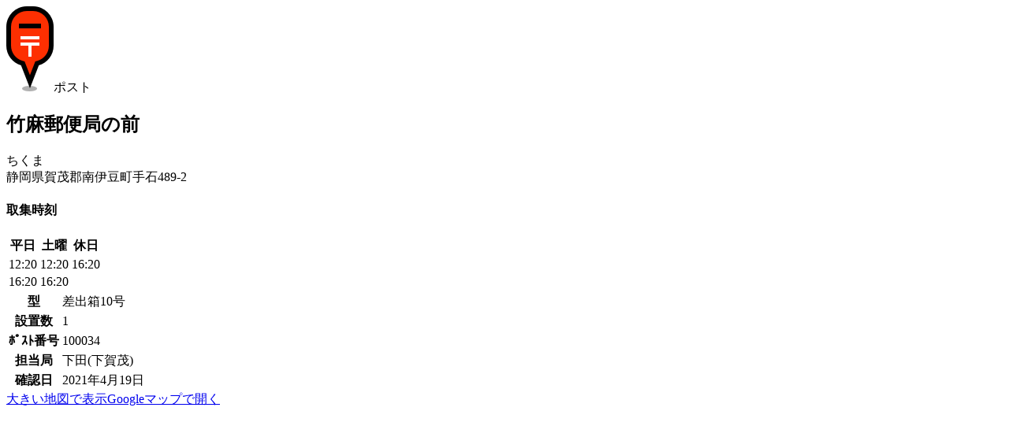

--- FILE ---
content_type: text/html; charset=UTF-8
request_url: https://www.postmap.org/map/3999
body_size: 7683
content:
<!DOCTYPE html>
<html lang="ja">
<head>
<meta charset="utf-8">
<title>【ポスト】竹麻郵便局の前 | ポストマップ</title>
<link rel="canonical" href="https://www.postmap.org/map/3999">

<meta name="description" content="差出箱10号。静岡県賀茂郡南伊豆町手石489-2。">
<meta name="thumbnail" content="https://www.postmap.org/img/post.png">
<link rel="stylesheet" type="text/css" href="/css/common.css?0.63">
<link rel="stylesheet" type="text/css" href="/css/leaflet.css?1.9.4">
<link rel="stylesheet" type="text/css" href="/css/mapview.css?0.63">
<script type="text/javascript" src="/js/jquery-3.6.4.min.js"></script>
<script type="text/javascript" src="/js/common.js?0.63"></script>
<script type="text/javascript" src="/js/leaflet.js?1.9.4"></script>
<script type="text/javascript" src="/js/mapview.js?0.63"></script>

<!-- Global site tag (gtag.js) - Google Analytics -->
<script async src="https://www.googletagmanager.com/gtag/js?id=UA-174027860-1"></script>
<script>
  window.dataLayer = window.dataLayer || [];
  function gtag(){dataLayer.push(arguments);}
  gtag('js', new Date());

  gtag('config', 'UA-174027860-1');
</script>


<script type="text/javascript">
var _csrftoken = 'hh8opxJM8eNtIqjmO1kTPQ8Tj7x1sc8FPHlS';
var _photourl = 'https://files.postmap.org/';
var _user = null;
</script>

<meta name="viewport" content="width=device-width,initial-scale=1">
<link rel="shortcut icon" href="/img/icon.png">
</head>
<body id="body_map">

<div id="mainWrapper">

<a href="/" class="goHome" title="HOME"></a><div id="headIcon"><img src="/img/marker/1.png" class="icon">ポスト</div><h2>竹麻郵便局の前</h2><div class="kana">ちくま</div><div class="addr">静岡県賀茂郡南伊豆町手石489-2</div><div id="mapWrapper"><div id="mapCanvas"></div></div><div id="photos"><a href="/photo/950701" width="112" height="150" class="loading"></a><a href="/photo/950702" width="200" height="150" class="loading"></a><a href="/photo/950700" width="200" height="150" class="loading"></a><a href="/photo/950699" width="200" height="150" class="loading"></a><a href="/photo/416465" width="200" height="150" class="loading"></a><a href="/photo/416466" width="200" height="150" class="loading"></a><a href="/photo/416467" width="200" height="150" class="loading"></a></div><section><h4>取集時刻</h4><table class="posttime"><thead><tr><th>平日</th><th>土曜</th><th>休日</th></tr></thead><tbody><tr><td>12:20</td><td>12:20</td><td>16:20</td></tr><tr><td>16:20</td><td>16:20</td><td></td></tr></tbody></table></section><section><table class="info"><tr><th>型</th><td>差出箱10号</td></tr><tr><th>設置数</th><td>1</td></tr><tr><th>ﾎﾟｽﾄ番号</th><td>100034</td></tr><tr><th>担当局</th><td>下田(下賀茂)</td></tr><tr><th>確認日</th><td>2021年4月19日</td></tr></table></section><section class="links"><a href="/map?id=3999">大きい地図で表示</a><a href="https://www.google.co.jp/maps/search/34.639489,138.885056" target="google" class="googleMapsLink">Googleマップで開く</a></section><div class="ads">
<script async src="https://pagead2.googlesyndication.com/pagead/js/adsbygoogle.js"></script>
<!-- ve -->
<ins class="adsbygoogle"
     style="display:block"
     data-ad-client="ca-pub-2858062111819904"
     data-ad-slot="7412753915"
     data-ad-format="auto"
     data-full-width-responsive="true"></ins>
<script>
     (adsbygoogle = window.adsbygoogle || []).push({});
</script>
</div>
<section><h4>近くの郵便ポスト</h4><ul class="nearby"><li class="cf"><code class="icon-1"></code><span><a href="/map/694984">キムラヤ 前</a><small>静岡県賀茂郡南伊豆町手石746-2</small><small>320m, 差出箱10号</small></span></li><li class="cf"><code class="icon-1"></code><span><a href="/map/695014">子安商店前</a><small>静岡県賀茂郡南伊豆町湊983</small><small>504m, 差出箱14号</small></span></li><li class="cf"><code class="icon-1"></code><span><a href="/map/694995">スーパーヤマトヤ 前</a><small>静岡県賀茂郡南伊豆町湊693</small><small>533m, 差出箱10号</small></span></li><li class="cf"><code class="icon-1"></code><span><a href="/map/695012">伊豆の味 おか田 前</a><small>静岡県賀茂郡南伊豆町湊307-1</small><small>1,074m, 差出箱10号</small></span></li><li class="cf"><code class="icon-1"></code><span><a href="/map/1686960">賀茂老人ホーム</a><small>静岡県賀茂郡南伊豆町下賀茂15-1</small><small>1,264m, 差出箱14号</small></span></li><li class="cf"><code class="icon-1"></code><span><a href="/map/694980">伊豆漁協 竹麻出張所前</a><small>静岡県賀茂郡南伊豆町手石948-1</small><small>1,410m, 差出箱14号</small></span></li><li class="cf"><code class="icon-1"></code><span><a href="/map/694975">肥田商店 向かい</a><small>静岡県賀茂郡南伊豆町下流(したる)73-2</small><small>1,714m, 差出箱1号</small></span></li><li class="cf"><code class="icon-1"></code><span><a href="/map/1686962">下賀茂</a><small>静岡県賀茂郡南伊豆町下賀茂475</small><small>1,566m, 差出箱14号</small></span></li><li class="cf"><code class="icon-1"></code><span><a href="/map/694650">JA伊豆太陽 竹麻支店 農産物直売所 前</a><small>静岡県賀茂郡南伊豆町青市1027</small><small>2,135m, 差出箱14号</small></span></li><li class="cf"><code class="icon-1"></code><span><a href="/map/887608">下賀茂公会堂前</a><small>静岡県賀茂郡南伊豆町下賀茂197-1</small><small>2,346m, 差出箱14号</small></span></li><li><script async src="https://pagead2.googlesyndication.com/pagead/js/adsbygoogle.js"></script>
<ins class="adsbygoogle"
     style="display:block"
     data-ad-format="fluid"
     data-ad-layout-key="-i7+6-v-21+6x"
     data-ad-client="ca-pub-2858062111819904"
     data-ad-slot="4757287522"></ins>
<script>
     (adsbygoogle = window.adsbygoogle || []).push({});
</script>
</li></ul></section><section><h4>近くの郵便局</h4><ul class="nearby"><li class="cf"><code class="icon-3"></code><span><a href="/map/63997">竹麻郵便局</a><small>静岡県賀茂郡南伊豆町手石489-2</small><small>26m</small></span></li><li class="cf"><code class="icon-3"></code><span><a href="/map/63996">下賀茂郵便局</a><small>静岡県賀茂郡南伊豆町下賀茂260-1</small><small>2,648m</small></span></li><li class="cf"><code class="icon-3"></code><span><a href="/map/63999">下田朝日郵便局</a><small>静岡県下田市吉佐美1610-12</small><small>3,909m</small></span></li></ul></section>
<script type="text/javascript">

var _data = {"icon":1,"lat":34.639489,"lng":138.885056,"photos":[{"pid":950701,"filepath":"files\/202104\/1618834930_18557_3999_cSr3kvv0.jpg","w":768,"h":1024,"t":1618834930,"memo":"","uid":18557},{"pid":950702,"filepath":"files\/202104\/1618834931_18557_3999_xnBC451R.jpg","w":1024,"h":768,"t":1618834931,"memo":"","uid":18557},{"pid":950700,"filepath":"files\/202104\/1618834930_18557_3999_9tvefH0e.jpg","w":1024,"h":768,"t":1618834930,"memo":"","uid":18557},{"pid":950699,"filepath":"files\/202104\/1618834929_18557_3999_eonOojwl.jpg","w":1024,"h":768,"t":1618834929,"memo":"","uid":18557},{"pid":416465,"filepath":"files\/node201103\/1299105382.jpg","w":700,"h":525,"t":1299105383,"memo":"竹麻郵便局の前","uid":8855},{"pid":416466,"filepath":"files\/node201103\/1299105384.jpg","w":700,"h":525,"t":1299105384,"memo":"竹麻郵便局の前２","uid":8855},{"pid":416467,"filepath":"files\/node201103\/1299105385.jpg","w":700,"h":525,"t":1299105386,"memo":"竹麻郵便局の前３","uid":8855}]};

</script>

</div>

<footer><a href="/">TOP</a><a href="/about">運営等</a><a href="/terms">利用規約・個人情報</a><a href="/help">ヘルプ</a></footer>
</body>
</html>


--- FILE ---
content_type: text/html; charset=utf-8
request_url: https://www.google.com/recaptcha/api2/aframe
body_size: 268
content:
<!DOCTYPE HTML><html><head><meta http-equiv="content-type" content="text/html; charset=UTF-8"></head><body><script nonce="-BEeaRfkv6fPGRlYHGzrtQ">/** Anti-fraud and anti-abuse applications only. See google.com/recaptcha */ try{var clients={'sodar':'https://pagead2.googlesyndication.com/pagead/sodar?'};window.addEventListener("message",function(a){try{if(a.source===window.parent){var b=JSON.parse(a.data);var c=clients[b['id']];if(c){var d=document.createElement('img');d.src=c+b['params']+'&rc='+(localStorage.getItem("rc::a")?sessionStorage.getItem("rc::b"):"");window.document.body.appendChild(d);sessionStorage.setItem("rc::e",parseInt(sessionStorage.getItem("rc::e")||0)+1);localStorage.setItem("rc::h",'1768359865505');}}}catch(b){}});window.parent.postMessage("_grecaptcha_ready", "*");}catch(b){}</script></body></html>